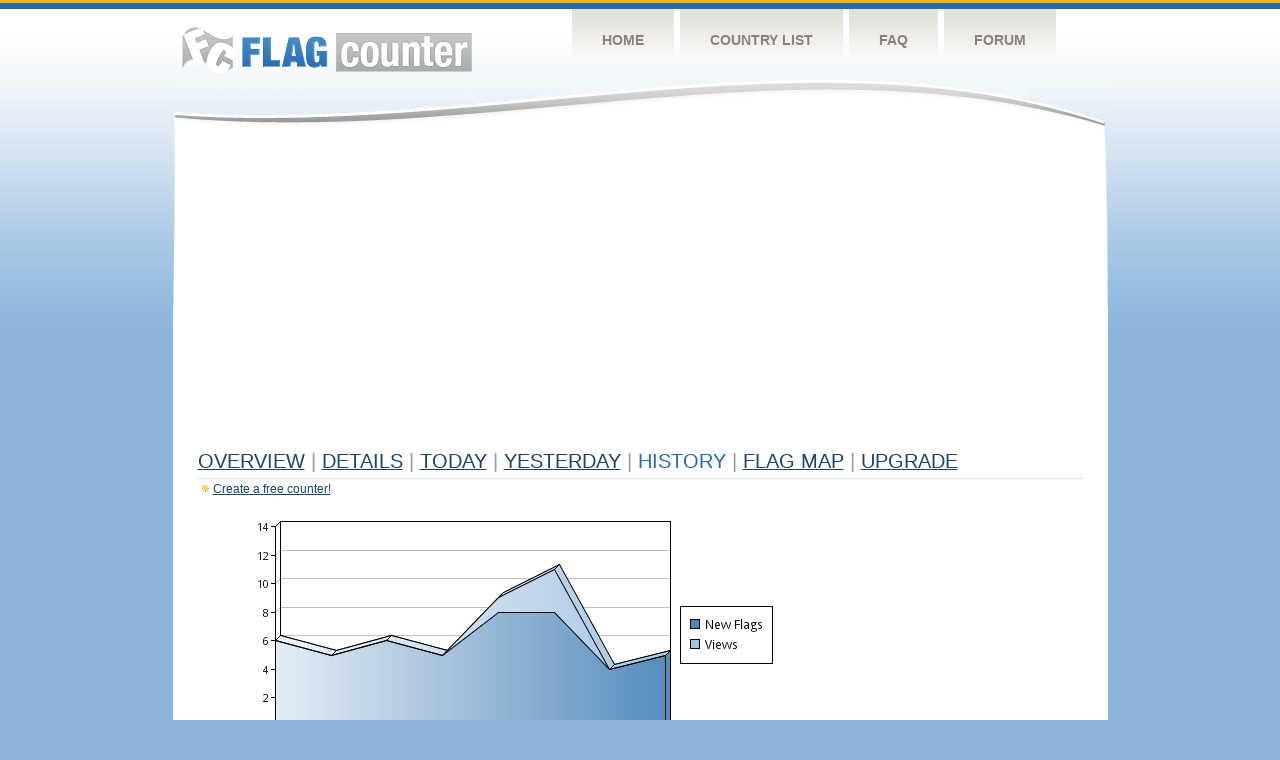

--- FILE ---
content_type: text/html
request_url: http://s09.flagcounter.com/more7/lQi/71
body_size: 27283
content:
<!DOCTYPE html PUBLIC "-//W3C//DTD XHTML 1.0 Transitional//EN" "http://www.w3.org/TR/xhtml1/DTD/xhtml1-transitional.dtd">
<html xmlns="http://www.w3.org/1999/xhtml">
<head>
	<meta http-equiv="Content-type" content="text/html; charset=utf-8" />
	<title>Flag Counter &raquo; History</title>
	<link rel="stylesheet" href="/css/style.css" type="text/css" media="all" />
<script async src="https://fundingchoicesmessages.google.com/i/pub-9639136181134974?ers=1" nonce="BF9OHiLeMibvlNkiWlrhaw"></script><script nonce="BF9OHiLeMibvlNkiWlrhaw">(function() {function signalGooglefcPresent() {if (!window.frames['googlefcPresent']) {if (document.body) {const iframe = document.createElement('iframe'); iframe.style = 'width: 0; height: 0; border: none; z-index: -1000; left: -1000px; top: -1000px;'; iframe.style.display = 'none'; iframe.name = 'googlefcPresent'; document.body.appendChild(iframe);} else {setTimeout(signalGooglefcPresent, 0);}}}signalGooglefcPresent();})();</script>
</head>
<body>
	<!-- Shell -->
	<div class="shell">
		<!-- Header -->
		<div id="header">
			<!-- Logo -->
			<h1 id="logo"><a href="/index.html">Flag Counter</a></h1>
			<!-- END Logo -->
			<!-- Navigation -->
			<div class="navigation">
				<ul>
				    <li><a href="/index.html">Home</a></li>
				    <li><a href="/countries.html">Country List</a></li>
				    <li><a href="/faq.html">FAQ</a></li>
				    <li><a href="https://flagcounter.boardhost.com/">Forum</a></li>
				</ul>
			</div>
			<!-- END Navigation -->
		</div>
		<!-- END Header -->
		<div class="cl">&nbsp;</div>
		<!-- Content -->
		<div id="content">
			<!-- News -->
			<div class="news">
				<!-- Post -->
				<div class="post">

<script async src="https://pagead2.googlesyndication.com/pagead/js/adsbygoogle.js"></script>
<!-- fc responsive horizontal -->
<ins class="adsbygoogle"
     style="display:block"
     data-ad-client="ca-pub-9639136181134974"
     data-ad-slot="3564478671"
     data-ad-format="auto"
     data-full-width-responsive="true"></ins>
<script>
     (adsbygoogle = window.adsbygoogle || []).push({});
</script><br><img src=https://cdn.boardhost.com/invisible.gif height=4><br>



					<h1><a href=/more/lQi/><u>Overview</u></a> <font color=#999999>|</font> <a href=/countries/lQi/><u>Details</u></a> <font color=#999999>|</font> <a href=/today/lQi/><u>today</u></a> <font color=#999999>|</font> <a href=/flags1/lQi/1><u>Yesterday</u></a> <font color=#999999>|</font> History <font color=#999999>|</font>  <a href=/gmap/lQi/><u>Flag Map</u></a>  <font color=#999999>|</font>  

<a href=/pro/lQi/><u>Upgrade</u></a></h1><div style="margin-top:-18px;margin-bottom:8px;"><img src=https://cdn.boardhost.com/new_small.png align=absbottom style="margin-right:-1px;margin-bottom:-1px;"><a href=http://flagcounter.com/><u>Create a free counter!</u></a> </div><table border=0 width=100%><tr><td valign=top><img src=/chart2.cgi?lQi&chart=7><div align=center><b></b>Last Week</u><b></a> | <a href=/more30/lQi/71 style="text-decoration:none;"><u>Last Month</u></a> | <a href=/more90/lQi/71 style="text-decoration:none;"><u>Last 3 Months</u></a></u></a>&nbsp;&nbsp;&nbsp;&nbsp;&nbsp;&nbsp;&nbsp;&nbsp;&nbsp;&nbsp;&nbsp;&nbsp;&nbsp;&nbsp;&nbsp;&nbsp;&nbsp;&nbsp;&nbsp;&nbsp;&nbsp;&nbsp;&nbsp;&nbsp;&nbsp;&nbsp;&nbsp;&nbsp;&nbsp;&nbsp;&nbsp;&nbsp;&nbsp;&nbsp;&nbsp;&nbsp;&nbsp;&nbsp;&nbsp;&nbsp;&nbsp;&nbsp;&nbsp;&nbsp;&nbsp;&nbsp;&nbsp;&nbsp;&nbsp;&nbsp;&nbsp;&nbsp;&nbsp;&nbsp;&nbsp;&nbsp;&nbsp;&nbsp;&nbsp;&nbsp;&nbsp;</b></div><br><font size=4><b>This counter has been viewed 48,542
 times by 31,148 visitors!</b></font><br><img src=https://cdn.boardhost.com/invisible.gif height=1><br><!--<img src=https://cdn.boardhost.com/invisible.gif height=3><br>&nbsp;<a href=/history/lQi/><u>View Flag History &raquo;</u></a>--><table border=0 width=100% cellspacing=5 style="margin-top:-7px;"></font></td></tr><tr><td colspan=3><br></td></tr><tr><td colspan=2>Page: <a href="/more7/lQi/70" style="text-decoration:none;" title="Previous">&lt;</a> <a href="/more7/lQi/1" style="text-decoration:none;"><u>1</u></a> <a href="/more7/lQi/2" style="text-decoration:none;"><u>2</u></a> <a href="/more7/lQi/3" style="text-decoration:none;"><u>3</u></a> <a href="/more7/lQi/4" style="text-decoration:none;"><u>4</u></a> <a href="/more7/lQi/5" style="text-decoration:none;"><u>5</u></a> <a href="/more7/lQi/6" style="text-decoration:none;"><u>6</u></a> <a href="/more7/lQi/7" style="text-decoration:none;"><u>7</u></a> <a href="/more7/lQi/8" style="text-decoration:none;"><u>8</u></a> <a href="/more7/lQi/9" style="text-decoration:none;"><u>9</u></a> <a href="/more7/lQi/10" style="text-decoration:none;"><u>10</u></a> <a href="/more7/lQi/11" style="text-decoration:none;"><u>11</u></a> <a href="/more7/lQi/12" style="text-decoration:none;"><u>12</u></a> <a href="/more7/lQi/13" style="text-decoration:none;"><u>13</u></a> <a href="/more7/lQi/14" style="text-decoration:none;"><u>14</u></a> <a href="/more7/lQi/15" style="text-decoration:none;"><u>15</u></a> <a href="/more7/lQi/16" style="text-decoration:none;"><u>16</u></a> <a href="/more7/lQi/17" style="text-decoration:none;"><u>17</u></a> <a href="/more7/lQi/18" style="text-decoration:none;"><u>18</u></a> <a href="/more7/lQi/19" style="text-decoration:none;"><u>19</u></a> <a href="/more7/lQi/20" style="text-decoration:none;"><u>20</u></a> <a href="/more7/lQi/21" style="text-decoration:none;"><u>21</u></a> <a href="/more7/lQi/22" style="text-decoration:none;"><u>22</u></a> <a href="/more7/lQi/23" style="text-decoration:none;"><u>23</u></a> <a href="/more7/lQi/24" style="text-decoration:none;"><u>24</u></a> <a href="/more7/lQi/25" style="text-decoration:none;"><u>25</u></a> <a href="/more7/lQi/26" style="text-decoration:none;"><u>26</u></a> <a href="/more7/lQi/27" style="text-decoration:none;"><u>27</u></a> <a href="/more7/lQi/28" style="text-decoration:none;"><u>28</u></a> <a href="/more7/lQi/29" style="text-decoration:none;"><u>29</u></a> <a href="/more7/lQi/30" style="text-decoration:none;"><u>30</u></a> <a href="/more7/lQi/31" style="text-decoration:none;"><u>31</u></a> <a href="/more7/lQi/32" style="text-decoration:none;"><u>32</u></a> <a href="/more7/lQi/33" style="text-decoration:none;"><u>33</u></a> <a href="/more7/lQi/34" style="text-decoration:none;"><u>34</u></a> <a href="/more7/lQi/35" style="text-decoration:none;"><u>35</u></a> <a href="/more7/lQi/36" style="text-decoration:none;"><u>36</u></a> <a href="/more7/lQi/37" style="text-decoration:none;"><u>37</u></a> <a href="/more7/lQi/38" style="text-decoration:none;"><u>38</u></a> <a href="/more7/lQi/39" style="text-decoration:none;"><u>39</u></a> <a href="/more7/lQi/40" style="text-decoration:none;"><u>40</u></a> <a href="/more7/lQi/41" style="text-decoration:none;"><u>41</u></a> <a href="/more7/lQi/42" style="text-decoration:none;"><u>42</u></a> <a href="/more7/lQi/43" style="text-decoration:none;"><u>43</u></a> <a href="/more7/lQi/44" style="text-decoration:none;"><u>44</u></a> <a href="/more7/lQi/45" style="text-decoration:none;"><u>45</u></a> <a href="/more7/lQi/46" style="text-decoration:none;"><u>46</u></a> <a href="/more7/lQi/47" style="text-decoration:none;"><u>47</u></a> <a href="/more7/lQi/48" style="text-decoration:none;"><u>48</u></a> <a href="/more7/lQi/49" style="text-decoration:none;"><u>49</u></a> <a href="/more7/lQi/50" style="text-decoration:none;"><u>50</u></a> <a href="/more7/lQi/51" style="text-decoration:none;"><u>51</u></a> <a href="/more7/lQi/52" style="text-decoration:none;"><u>52</u></a> <a href="/more7/lQi/53" style="text-decoration:none;"><u>53</u></a> <a href="/more7/lQi/54" style="text-decoration:none;"><u>54</u></a> <a href="/more7/lQi/55" style="text-decoration:none;"><u>55</u></a> <a href="/more7/lQi/56" style="text-decoration:none;"><u>56</u></a> <a href="/more7/lQi/57" style="text-decoration:none;"><u>57</u></a> <a href="/more7/lQi/58" style="text-decoration:none;"><u>58</u></a> <a href="/more7/lQi/59" style="text-decoration:none;"><u>59</u></a> <a href="/more7/lQi/60" style="text-decoration:none;"><u>60</u></a> <a href="/more7/lQi/61" style="text-decoration:none;"><u>61</u></a> <a href="/more7/lQi/62" style="text-decoration:none;"><u>62</u></a> <a href="/more7/lQi/63" style="text-decoration:none;"><u>63</u></a> <a href="/more7/lQi/64" style="text-decoration:none;"><u>64</u></a> <a href="/more7/lQi/65" style="text-decoration:none;"><u>65</u></a> <a href="/more7/lQi/66" style="text-decoration:none;"><u>66</u></a> <a href="/more7/lQi/67" style="text-decoration:none;"><u>67</u></a> <a href="/more7/lQi/68" style="text-decoration:none;"><u>68</u></a> <a href="/more7/lQi/69" style="text-decoration:none;"><u>69</u></a> <a href="/more7/lQi/70" style="text-decoration:none;"><u>70</u></a>  71 <a href="/more7/lQi/72" style="text-decoration:none;"><u>72</u></a> <a href="/more7/lQi/73" style="text-decoration:none;"><u>73</u></a> <a href="/more7/lQi/74" style="text-decoration:none;"><u>74</u></a> <a href="/more7/lQi/75" style="text-decoration:none;"><u>75</u></a> <a href="/more7/lQi/76" style="text-decoration:none;"><u>76</u></a> <a href="/more7/lQi/77" style="text-decoration:none;"><u>77</u></a> <a href="/more7/lQi/78" style="text-decoration:none;"><u>78</u></a> <a href="/more7/lQi/79" style="text-decoration:none;"><u>79</u></a> <a href="/more7/lQi/80" style="text-decoration:none;"><u>80</u></a> <a href="/more7/lQi/81" style="text-decoration:none;"><u>81</u></a> <a href="/more7/lQi/82" style="text-decoration:none;"><u>82</u></a> <a href="/more7/lQi/83" style="text-decoration:none;"><u>83</u></a> <a href="/more7/lQi/84" style="text-decoration:none;"><u>84</u></a> <a href="/more7/lQi/85" style="text-decoration:none;"><u>85</u></a> <a href="/more7/lQi/86" style="text-decoration:none;"><u>86</u></a> <a href="/more7/lQi/87" style="text-decoration:none;"><u>87</u></a> <a href="/more7/lQi/88" style="text-decoration:none;"><u>88</u></a> <a href="/more7/lQi/89" style="text-decoration:none;"><u>89</u></a> <a href="/more7/lQi/90" style="text-decoration:none;"><u>90</u></a> <a href="/more7/lQi/91" style="text-decoration:none;"><u>91</u></a> <a href="/more7/lQi/92" style="text-decoration:none;"><u>92</u></a> <a href="/more7/lQi/93" style="text-decoration:none;"><u>93</u></a> <a href="/more7/lQi/94" style="text-decoration:none;"><u>94</u></a> <a href="/more7/lQi/95" style="text-decoration:none;"><u>95</u></a> <a href="/more7/lQi/96" style="text-decoration:none;"><u>96</u></a> <a href="/more7/lQi/97" style="text-decoration:none;"><u>97</u></a> <a href="/more7/lQi/98" style="text-decoration:none;"><u>98</u></a> <a href="/more7/lQi/99" style="text-decoration:none;"><u>99</u></a> <a href="/more7/lQi/100" style="text-decoration:none;"><u>100</u></a> <a href="/more7/lQi/101" style="text-decoration:none;"><u>101</u></a> <a href="/more7/lQi/102" style="text-decoration:none;"><u>102</u></a> <a href="/more7/lQi/103" style="text-decoration:none;"><u>103</u></a> <a href="/more7/lQi/104" style="text-decoration:none;"><u>104</u></a> <a href="/more7/lQi/105" style="text-decoration:none;"><u>105</u></a> <a href="/more7/lQi/106" style="text-decoration:none;"><u>106</u></a>  <a href="/more7/lQi/72" style="text-decoration:none;" title="Next">&gt;</a> </td></tr><tr><td>&nbsp;<b><font face=arial size=2>Date</font></b></td><td><b><font face=arial size=2>Visitors</b> </font></td><td><b><font face=arial size=2><nobr>Flag Counter Views</nobr></font></b></td></tr><tr><td>&nbsp;<font face=arial size=-1>June 16, 2016</font></td><td><font face=arial size=2>2</td><td><font face=arial size=2>3</font></td></tr><tr><td>&nbsp;<font face=arial size=-1>June 15, 2016</font></td><td><font face=arial size=2>5</td><td><font face=arial size=2>7</font></td></tr><tr><td>&nbsp;<font face=arial size=-1>June 14, 2016</font></td><td><font face=arial size=2>3</td><td><font face=arial size=2>6</font></td></tr><tr><td>&nbsp;<font face=arial size=-1>June 13, 2016</font></td><td><font face=arial size=2>1</td><td><font face=arial size=2>1</font></td></tr><tr><td>&nbsp;<font face=arial size=-1>June 12, 2016</font></td><td><font face=arial size=2>2</td><td><font face=arial size=2>2</font></td></tr><tr><td>&nbsp;<font face=arial size=-1>June 11, 2016</font></td><td><font face=arial size=2>0</td><td><font face=arial size=2>0</font></td></tr><tr><td>&nbsp;<font face=arial size=-1>June 10, 2016</font></td><td><font face=arial size=2>1</td><td><font face=arial size=2>1</font></td></tr><tr><td>&nbsp;<font face=arial size=-1>June 9, 2016</font></td><td><font face=arial size=2>3</td><td><font face=arial size=2>3</font></td></tr><tr><td>&nbsp;<font face=arial size=-1>June 8, 2016</font></td><td><font face=arial size=2>0</td><td><font face=arial size=2>0</font></td></tr><tr><td>&nbsp;<font face=arial size=-1>June 7, 2016</font></td><td><font face=arial size=2>3</td><td><font face=arial size=2>11</font></td></tr><tr><td>&nbsp;<font face=arial size=-1>June 6, 2016</font></td><td><font face=arial size=2>2</td><td><font face=arial size=2>4</font></td></tr><tr><td>&nbsp;<font face=arial size=-1>June 5, 2016</font></td><td><font face=arial size=2>3</td><td><font face=arial size=2>4</font></td></tr><tr><td>&nbsp;<font face=arial size=-1>June 4, 2016</font></td><td><font face=arial size=2>3</td><td><font face=arial size=2>4</font></td></tr><tr><td>&nbsp;<font face=arial size=-1>June 3, 2016</font></td><td><font face=arial size=2>2</td><td><font face=arial size=2>2</font></td></tr><tr><td>&nbsp;<font face=arial size=-1>June 2, 2016</font></td><td><font face=arial size=2>2</td><td><font face=arial size=2>4</font></td></tr><tr><td>&nbsp;<font face=arial size=-1>June 1, 2016</font></td><td><font face=arial size=2>5</td><td><font face=arial size=2>8</font></td></tr><tr><td>&nbsp;<font face=arial size=-1>May 31, 2016</font></td><td><font face=arial size=2>7</td><td><font face=arial size=2>8</font></td></tr><tr><td>&nbsp;<font face=arial size=-1>May 30, 2016</font></td><td><font face=arial size=2>2</td><td><font face=arial size=2>2</font></td></tr><tr><td>&nbsp;<font face=arial size=-1>May 29, 2016</font></td><td><font face=arial size=2>6</td><td><font face=arial size=2>8</font></td></tr><tr><td>&nbsp;<font face=arial size=-1>May 28, 2016</font></td><td><font face=arial size=2>1</td><td><font face=arial size=2>1</font></td></tr><tr><td>&nbsp;<font face=arial size=-1>May 27, 2016</font></td><td><font face=arial size=2>3</td><td><font face=arial size=2>7</font></td></tr><tr><td>&nbsp;<font face=arial size=-1>May 26, 2016</font></td><td><font face=arial size=2>1</td><td><font face=arial size=2>1</font></td></tr><tr><td>&nbsp;<font face=arial size=-1>May 25, 2016</font></td><td><font face=arial size=2>5</td><td><font face=arial size=2>5</font></td></tr><tr><td>&nbsp;<font face=arial size=-1>May 24, 2016</font></td><td><font face=arial size=2>2</td><td><font face=arial size=2>4</font></td></tr><tr><td>&nbsp;<font face=arial size=-1>May 23, 2016</font></td><td><font face=arial size=2>5</td><td><font face=arial size=2>6</font></td></tr><tr><td>&nbsp;<font face=arial size=-1>May 22, 2016</font></td><td><font face=arial size=2>1</td><td><font face=arial size=2>1</font></td></tr><tr><td>&nbsp;<font face=arial size=-1>May 21, 2016</font></td><td><font face=arial size=2>5</td><td><font face=arial size=2>23</font></td></tr><tr><td>&nbsp;<font face=arial size=-1>May 20, 2016</font></td><td><font face=arial size=2>6</td><td><font face=arial size=2>13</font></td></tr><tr><td>&nbsp;<font face=arial size=-1>May 19, 2016</font></td><td><font face=arial size=2>3</td><td><font face=arial size=2>4</font></td></tr><tr><td>&nbsp;<font face=arial size=-1>May 18, 2016</font></td><td><font face=arial size=2>1</td><td><font face=arial size=2>1</font></td></tr><tr><td>&nbsp;<font face=arial size=-1>May 17, 2016</font></td><td><font face=arial size=2>1</td><td><font face=arial size=2>1</font></td></tr><tr><td>&nbsp;<font face=arial size=-1>May 16, 2016</font></td><td><font face=arial size=2>3</td><td><font face=arial size=2>5</font></td></tr><tr><td>&nbsp;<font face=arial size=-1>May 15, 2016</font></td><td><font face=arial size=2>7</td><td><font face=arial size=2>8</font></td></tr><tr><td>&nbsp;<font face=arial size=-1>May 14, 2016</font></td><td><font face=arial size=2>0</td><td><font face=arial size=2>0</font></td></tr><tr><td>&nbsp;<font face=arial size=-1>May 13, 2016</font></td><td><font face=arial size=2>3</td><td><font face=arial size=2>5</font></td></tr><tr><td>&nbsp;<font face=arial size=-1>May 12, 2016</font></td><td><font face=arial size=2>5</td><td><font face=arial size=2>6</font></td></tr><tr><td>&nbsp;<font face=arial size=-1>May 11, 2016</font></td><td><font face=arial size=2>5</td><td><font face=arial size=2>10</font></td></tr><tr><td>&nbsp;<font face=arial size=-1>May 10, 2016</font></td><td><font face=arial size=2>3</td><td><font face=arial size=2>3</font></td></tr><tr><td>&nbsp;<font face=arial size=-1>May 9, 2016</font></td><td><font face=arial size=2>10</td><td><font face=arial size=2>13</font></td></tr><tr><td>&nbsp;<font face=arial size=-1>May 8, 2016</font></td><td><font face=arial size=2>9</td><td><font face=arial size=2>10</font></td></tr><tr><td>&nbsp;<font face=arial size=-1>May 7, 2016</font></td><td><font face=arial size=2>7</td><td><font face=arial size=2>7</font></td></tr><tr><td>&nbsp;<font face=arial size=-1>May 6, 2016</font></td><td><font face=arial size=2>2</td><td><font face=arial size=2>3</font></td></tr><tr><td>&nbsp;<font face=arial size=-1>May 5, 2016</font></td><td><font face=arial size=2>4</td><td><font face=arial size=2>5</font></td></tr><tr><td>&nbsp;<font face=arial size=-1>May 4, 2016</font></td><td><font face=arial size=2>3</td><td><font face=arial size=2>7</font></td></tr><tr><td>&nbsp;<font face=arial size=-1>May 3, 2016</font></td><td><font face=arial size=2>2</td><td><font face=arial size=2>2</font></td></tr><tr><td>&nbsp;<font face=arial size=-1>May 2, 2016</font></td><td><font face=arial size=2>1</td><td><font face=arial size=2>2</font></td></tr><tr><td>&nbsp;<font face=arial size=-1>May 1, 2016</font></td><td><font face=arial size=2>1</td><td><font face=arial size=2>1</font></td></tr><tr><td>&nbsp;<font face=arial size=-1>April 30, 2016</font></td><td><font face=arial size=2>2</td><td><font face=arial size=2>2</font></td></tr><tr><td>&nbsp;<font face=arial size=-1>April 29, 2016</font></td><td><font face=arial size=2>1</td><td><font face=arial size=2>1</font></td></tr><tr><td>&nbsp;<font face=arial size=-1>April 28, 2016</font></td><td><font face=arial size=2>9</td><td><font face=arial size=2>10</font></td></tr>

















































</table>Page: <a href="/more7/lQi/70" style="text-decoration:none;" title="Previous">&lt;</a> <a href="/more7/lQi/1" style="text-decoration:none;"><u>1</u></a> <a href="/more7/lQi/2" style="text-decoration:none;"><u>2</u></a> <a href="/more7/lQi/3" style="text-decoration:none;"><u>3</u></a> <a href="/more7/lQi/4" style="text-decoration:none;"><u>4</u></a> <a href="/more7/lQi/5" style="text-decoration:none;"><u>5</u></a> <a href="/more7/lQi/6" style="text-decoration:none;"><u>6</u></a> <a href="/more7/lQi/7" style="text-decoration:none;"><u>7</u></a> <a href="/more7/lQi/8" style="text-decoration:none;"><u>8</u></a> <a href="/more7/lQi/9" style="text-decoration:none;"><u>9</u></a> <a href="/more7/lQi/10" style="text-decoration:none;"><u>10</u></a> <a href="/more7/lQi/11" style="text-decoration:none;"><u>11</u></a> <a href="/more7/lQi/12" style="text-decoration:none;"><u>12</u></a> <a href="/more7/lQi/13" style="text-decoration:none;"><u>13</u></a> <a href="/more7/lQi/14" style="text-decoration:none;"><u>14</u></a> <a href="/more7/lQi/15" style="text-decoration:none;"><u>15</u></a> <a href="/more7/lQi/16" style="text-decoration:none;"><u>16</u></a> <a href="/more7/lQi/17" style="text-decoration:none;"><u>17</u></a> <a href="/more7/lQi/18" style="text-decoration:none;"><u>18</u></a> <a href="/more7/lQi/19" style="text-decoration:none;"><u>19</u></a> <a href="/more7/lQi/20" style="text-decoration:none;"><u>20</u></a> <a href="/more7/lQi/21" style="text-decoration:none;"><u>21</u></a> <a href="/more7/lQi/22" style="text-decoration:none;"><u>22</u></a> <a href="/more7/lQi/23" style="text-decoration:none;"><u>23</u></a> <a href="/more7/lQi/24" style="text-decoration:none;"><u>24</u></a> <a href="/more7/lQi/25" style="text-decoration:none;"><u>25</u></a> <a href="/more7/lQi/26" style="text-decoration:none;"><u>26</u></a> <a href="/more7/lQi/27" style="text-decoration:none;"><u>27</u></a> <a href="/more7/lQi/28" style="text-decoration:none;"><u>28</u></a> <a href="/more7/lQi/29" style="text-decoration:none;"><u>29</u></a> <a href="/more7/lQi/30" style="text-decoration:none;"><u>30</u></a> <a href="/more7/lQi/31" style="text-decoration:none;"><u>31</u></a> <a href="/more7/lQi/32" style="text-decoration:none;"><u>32</u></a> <a href="/more7/lQi/33" style="text-decoration:none;"><u>33</u></a> <a href="/more7/lQi/34" style="text-decoration:none;"><u>34</u></a> <a href="/more7/lQi/35" style="text-decoration:none;"><u>35</u></a> <a href="/more7/lQi/36" style="text-decoration:none;"><u>36</u></a> <a href="/more7/lQi/37" style="text-decoration:none;"><u>37</u></a> <a href="/more7/lQi/38" style="text-decoration:none;"><u>38</u></a> <a href="/more7/lQi/39" style="text-decoration:none;"><u>39</u></a> <a href="/more7/lQi/40" style="text-decoration:none;"><u>40</u></a> <a href="/more7/lQi/41" style="text-decoration:none;"><u>41</u></a> <a href="/more7/lQi/42" style="text-decoration:none;"><u>42</u></a> <a href="/more7/lQi/43" style="text-decoration:none;"><u>43</u></a> <a href="/more7/lQi/44" style="text-decoration:none;"><u>44</u></a> <a href="/more7/lQi/45" style="text-decoration:none;"><u>45</u></a> <a href="/more7/lQi/46" style="text-decoration:none;"><u>46</u></a> <a href="/more7/lQi/47" style="text-decoration:none;"><u>47</u></a> <a href="/more7/lQi/48" style="text-decoration:none;"><u>48</u></a> <a href="/more7/lQi/49" style="text-decoration:none;"><u>49</u></a> <a href="/more7/lQi/50" style="text-decoration:none;"><u>50</u></a> <a href="/more7/lQi/51" style="text-decoration:none;"><u>51</u></a> <a href="/more7/lQi/52" style="text-decoration:none;"><u>52</u></a> <a href="/more7/lQi/53" style="text-decoration:none;"><u>53</u></a> <a href="/more7/lQi/54" style="text-decoration:none;"><u>54</u></a> <a href="/more7/lQi/55" style="text-decoration:none;"><u>55</u></a> <a href="/more7/lQi/56" style="text-decoration:none;"><u>56</u></a> <a href="/more7/lQi/57" style="text-decoration:none;"><u>57</u></a> <a href="/more7/lQi/58" style="text-decoration:none;"><u>58</u></a> <a href="/more7/lQi/59" style="text-decoration:none;"><u>59</u></a> <a href="/more7/lQi/60" style="text-decoration:none;"><u>60</u></a> <a href="/more7/lQi/61" style="text-decoration:none;"><u>61</u></a> <a href="/more7/lQi/62" style="text-decoration:none;"><u>62</u></a> <a href="/more7/lQi/63" style="text-decoration:none;"><u>63</u></a> <a href="/more7/lQi/64" style="text-decoration:none;"><u>64</u></a> <a href="/more7/lQi/65" style="text-decoration:none;"><u>65</u></a> <a href="/more7/lQi/66" style="text-decoration:none;"><u>66</u></a> <a href="/more7/lQi/67" style="text-decoration:none;"><u>67</u></a> <a href="/more7/lQi/68" style="text-decoration:none;"><u>68</u></a> <a href="/more7/lQi/69" style="text-decoration:none;"><u>69</u></a> <a href="/more7/lQi/70" style="text-decoration:none;"><u>70</u></a>  71 <a href="/more7/lQi/72" style="text-decoration:none;"><u>72</u></a> <a href="/more7/lQi/73" style="text-decoration:none;"><u>73</u></a> <a href="/more7/lQi/74" style="text-decoration:none;"><u>74</u></a> <a href="/more7/lQi/75" style="text-decoration:none;"><u>75</u></a> <a href="/more7/lQi/76" style="text-decoration:none;"><u>76</u></a> <a href="/more7/lQi/77" style="text-decoration:none;"><u>77</u></a> <a href="/more7/lQi/78" style="text-decoration:none;"><u>78</u></a> <a href="/more7/lQi/79" style="text-decoration:none;"><u>79</u></a> <a href="/more7/lQi/80" style="text-decoration:none;"><u>80</u></a> <a href="/more7/lQi/81" style="text-decoration:none;"><u>81</u></a> <a href="/more7/lQi/82" style="text-decoration:none;"><u>82</u></a> <a href="/more7/lQi/83" style="text-decoration:none;"><u>83</u></a> <a href="/more7/lQi/84" style="text-decoration:none;"><u>84</u></a> <a href="/more7/lQi/85" style="text-decoration:none;"><u>85</u></a> <a href="/more7/lQi/86" style="text-decoration:none;"><u>86</u></a> <a href="/more7/lQi/87" style="text-decoration:none;"><u>87</u></a> <a href="/more7/lQi/88" style="text-decoration:none;"><u>88</u></a> <a href="/more7/lQi/89" style="text-decoration:none;"><u>89</u></a> <a href="/more7/lQi/90" style="text-decoration:none;"><u>90</u></a> <a href="/more7/lQi/91" style="text-decoration:none;"><u>91</u></a> <a href="/more7/lQi/92" style="text-decoration:none;"><u>92</u></a> <a href="/more7/lQi/93" style="text-decoration:none;"><u>93</u></a> <a href="/more7/lQi/94" style="text-decoration:none;"><u>94</u></a> <a href="/more7/lQi/95" style="text-decoration:none;"><u>95</u></a> <a href="/more7/lQi/96" style="text-decoration:none;"><u>96</u></a> <a href="/more7/lQi/97" style="text-decoration:none;"><u>97</u></a> <a href="/more7/lQi/98" style="text-decoration:none;"><u>98</u></a> <a href="/more7/lQi/99" style="text-decoration:none;"><u>99</u></a> <a href="/more7/lQi/100" style="text-decoration:none;"><u>100</u></a> <a href="/more7/lQi/101" style="text-decoration:none;"><u>101</u></a> <a href="/more7/lQi/102" style="text-decoration:none;"><u>102</u></a> <a href="/more7/lQi/103" style="text-decoration:none;"><u>103</u></a> <a href="/more7/lQi/104" style="text-decoration:none;"><u>104</u></a> <a href="/more7/lQi/105" style="text-decoration:none;"><u>105</u></a> <a href="/more7/lQi/106" style="text-decoration:none;"><u>106</u></a>  <a href="/more7/lQi/72" style="text-decoration:none;" title="Next">&gt;</a> </td><td width=160 valign=top><img src=https://cdn.boardhost.com/invisible.gif width=1 height=35><br><script type="text/javascript"><!--
google_ad_client = "pub-9639136181134974";
/* 160x600, created 10/3/08 */
google_ad_slot = "5681294101";
google_ad_width = 160;
google_ad_height = 600;
//-->
</script>
<script type="text/javascript"
src="https://pagead2.googlesyndication.com/pagead/show_ads.js">
</script>
</td></tr></table>				</div>
				<!-- END Post -->

				<div class="cl">&nbsp;</div>
				<h1 id="logo2"><a href="/index.html">Flag Counter</a></h1>
				<div class="cl">&nbsp;</div>
			</div>
			<!-- END News -->
		</div>
		<!-- END Content -->
	</div>
	<!-- END Shell -->
	<!-- Footer -->
	<div id="footer">
		<div class="shell">
			<div class="cl">&nbsp;</div>
			<p class="left"><a href="/contact.html">Contact</a>  |  <a href="/terms.html">Terms of Service</a> | <a href="/privacy.html">Privacy Policy</a> | &copy; <a href=https://boardhost.com>Boardhost.com, Inc.</a>  	
			</p>
			<p class="right">
			<font color=#ffffff>This product includes GeoLite2 data created by MaxMind, available from <a href="https://www.maxmind.com"><font color=#ffffff><u>https://www.maxmind.com/</u></font></a>.</font>
			</p>
			<div class="cl">&nbsp;</div>
		</div>
	</div>
	<!-- END Footer -->
</body>
</html>


--- FILE ---
content_type: text/html; charset=utf-8
request_url: https://www.google.com/recaptcha/api2/aframe
body_size: 250
content:
<!DOCTYPE HTML><html><head><meta http-equiv="content-type" content="text/html; charset=UTF-8"></head><body><script nonce="83ARYCGVSQeJEaawT6QAGQ">/** Anti-fraud and anti-abuse applications only. See google.com/recaptcha */ try{var clients={'sodar':'https://pagead2.googlesyndication.com/pagead/sodar?'};window.addEventListener("message",function(a){try{if(a.source===window.parent){var b=JSON.parse(a.data);var c=clients[b['id']];if(c){var d=document.createElement('img');d.src=c+b['params']+'&rc='+(localStorage.getItem("rc::a")?sessionStorage.getItem("rc::b"):"");window.document.body.appendChild(d);sessionStorage.setItem("rc::e",parseInt(sessionStorage.getItem("rc::e")||0)+1);localStorage.setItem("rc::h",'1768676082109');}}}catch(b){}});window.parent.postMessage("_grecaptcha_ready", "*");}catch(b){}</script></body></html>

--- FILE ---
content_type: application/javascript; charset=utf-8
request_url: https://fundingchoicesmessages.google.com/f/AGSKWxULX_NEJ30FsEioac6yoNg6_SmWtgGHVj4-o7jjTgiBx4CiPmeJyZTPsqgCnNJlIJlr_RbU5XfTCRzdiNGJD8QJBDv29ATEhaPzPqzk5UEmj_YuiR5lBB6hDv1Q1IdS_9rL1YwQmUlM1a3gwVVyMTAaOtA4I5bcLEHJoyyriv3pQ4ig3JPMtv0oGywM/_/beacon/ads?/ad02/background__dart_interstitial./google/adv./magazine/ads.
body_size: -1291
content:
window['289659af-0eb0-4d61-9446-9deb23929bba'] = true;